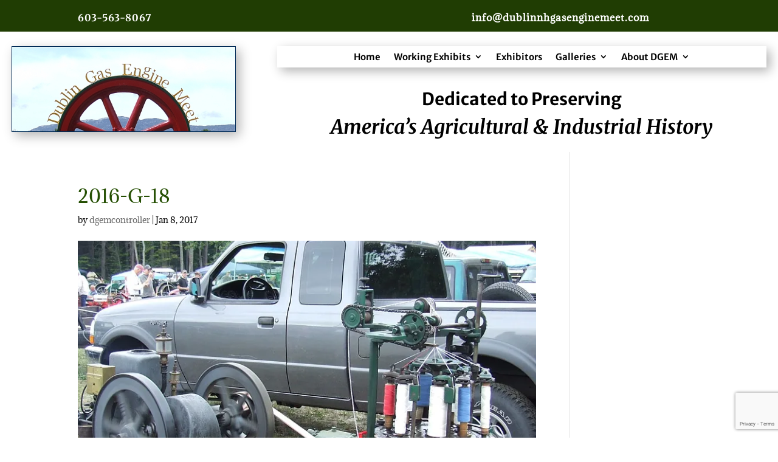

--- FILE ---
content_type: text/html; charset=utf-8
request_url: https://www.google.com/recaptcha/api2/anchor?ar=1&k=6Lcz5g4rAAAAAERBDRCNOn9up6pcD8eVuzVo9erQ&co=aHR0cHM6Ly9kdWJsaW5uaGdhc2VuZ2luZW1lZXQuY29tOjQ0Mw..&hl=en&v=TkacYOdEJbdB_JjX802TMer9&size=invisible&anchor-ms=20000&execute-ms=15000&cb=lsx6e2htb9a9
body_size: 45155
content:
<!DOCTYPE HTML><html dir="ltr" lang="en"><head><meta http-equiv="Content-Type" content="text/html; charset=UTF-8">
<meta http-equiv="X-UA-Compatible" content="IE=edge">
<title>reCAPTCHA</title>
<style type="text/css">
/* cyrillic-ext */
@font-face {
  font-family: 'Roboto';
  font-style: normal;
  font-weight: 400;
  src: url(//fonts.gstatic.com/s/roboto/v18/KFOmCnqEu92Fr1Mu72xKKTU1Kvnz.woff2) format('woff2');
  unicode-range: U+0460-052F, U+1C80-1C8A, U+20B4, U+2DE0-2DFF, U+A640-A69F, U+FE2E-FE2F;
}
/* cyrillic */
@font-face {
  font-family: 'Roboto';
  font-style: normal;
  font-weight: 400;
  src: url(//fonts.gstatic.com/s/roboto/v18/KFOmCnqEu92Fr1Mu5mxKKTU1Kvnz.woff2) format('woff2');
  unicode-range: U+0301, U+0400-045F, U+0490-0491, U+04B0-04B1, U+2116;
}
/* greek-ext */
@font-face {
  font-family: 'Roboto';
  font-style: normal;
  font-weight: 400;
  src: url(//fonts.gstatic.com/s/roboto/v18/KFOmCnqEu92Fr1Mu7mxKKTU1Kvnz.woff2) format('woff2');
  unicode-range: U+1F00-1FFF;
}
/* greek */
@font-face {
  font-family: 'Roboto';
  font-style: normal;
  font-weight: 400;
  src: url(//fonts.gstatic.com/s/roboto/v18/KFOmCnqEu92Fr1Mu4WxKKTU1Kvnz.woff2) format('woff2');
  unicode-range: U+0370-0377, U+037A-037F, U+0384-038A, U+038C, U+038E-03A1, U+03A3-03FF;
}
/* vietnamese */
@font-face {
  font-family: 'Roboto';
  font-style: normal;
  font-weight: 400;
  src: url(//fonts.gstatic.com/s/roboto/v18/KFOmCnqEu92Fr1Mu7WxKKTU1Kvnz.woff2) format('woff2');
  unicode-range: U+0102-0103, U+0110-0111, U+0128-0129, U+0168-0169, U+01A0-01A1, U+01AF-01B0, U+0300-0301, U+0303-0304, U+0308-0309, U+0323, U+0329, U+1EA0-1EF9, U+20AB;
}
/* latin-ext */
@font-face {
  font-family: 'Roboto';
  font-style: normal;
  font-weight: 400;
  src: url(//fonts.gstatic.com/s/roboto/v18/KFOmCnqEu92Fr1Mu7GxKKTU1Kvnz.woff2) format('woff2');
  unicode-range: U+0100-02BA, U+02BD-02C5, U+02C7-02CC, U+02CE-02D7, U+02DD-02FF, U+0304, U+0308, U+0329, U+1D00-1DBF, U+1E00-1E9F, U+1EF2-1EFF, U+2020, U+20A0-20AB, U+20AD-20C0, U+2113, U+2C60-2C7F, U+A720-A7FF;
}
/* latin */
@font-face {
  font-family: 'Roboto';
  font-style: normal;
  font-weight: 400;
  src: url(//fonts.gstatic.com/s/roboto/v18/KFOmCnqEu92Fr1Mu4mxKKTU1Kg.woff2) format('woff2');
  unicode-range: U+0000-00FF, U+0131, U+0152-0153, U+02BB-02BC, U+02C6, U+02DA, U+02DC, U+0304, U+0308, U+0329, U+2000-206F, U+20AC, U+2122, U+2191, U+2193, U+2212, U+2215, U+FEFF, U+FFFD;
}
/* cyrillic-ext */
@font-face {
  font-family: 'Roboto';
  font-style: normal;
  font-weight: 500;
  src: url(//fonts.gstatic.com/s/roboto/v18/KFOlCnqEu92Fr1MmEU9fCRc4AMP6lbBP.woff2) format('woff2');
  unicode-range: U+0460-052F, U+1C80-1C8A, U+20B4, U+2DE0-2DFF, U+A640-A69F, U+FE2E-FE2F;
}
/* cyrillic */
@font-face {
  font-family: 'Roboto';
  font-style: normal;
  font-weight: 500;
  src: url(//fonts.gstatic.com/s/roboto/v18/KFOlCnqEu92Fr1MmEU9fABc4AMP6lbBP.woff2) format('woff2');
  unicode-range: U+0301, U+0400-045F, U+0490-0491, U+04B0-04B1, U+2116;
}
/* greek-ext */
@font-face {
  font-family: 'Roboto';
  font-style: normal;
  font-weight: 500;
  src: url(//fonts.gstatic.com/s/roboto/v18/KFOlCnqEu92Fr1MmEU9fCBc4AMP6lbBP.woff2) format('woff2');
  unicode-range: U+1F00-1FFF;
}
/* greek */
@font-face {
  font-family: 'Roboto';
  font-style: normal;
  font-weight: 500;
  src: url(//fonts.gstatic.com/s/roboto/v18/KFOlCnqEu92Fr1MmEU9fBxc4AMP6lbBP.woff2) format('woff2');
  unicode-range: U+0370-0377, U+037A-037F, U+0384-038A, U+038C, U+038E-03A1, U+03A3-03FF;
}
/* vietnamese */
@font-face {
  font-family: 'Roboto';
  font-style: normal;
  font-weight: 500;
  src: url(//fonts.gstatic.com/s/roboto/v18/KFOlCnqEu92Fr1MmEU9fCxc4AMP6lbBP.woff2) format('woff2');
  unicode-range: U+0102-0103, U+0110-0111, U+0128-0129, U+0168-0169, U+01A0-01A1, U+01AF-01B0, U+0300-0301, U+0303-0304, U+0308-0309, U+0323, U+0329, U+1EA0-1EF9, U+20AB;
}
/* latin-ext */
@font-face {
  font-family: 'Roboto';
  font-style: normal;
  font-weight: 500;
  src: url(//fonts.gstatic.com/s/roboto/v18/KFOlCnqEu92Fr1MmEU9fChc4AMP6lbBP.woff2) format('woff2');
  unicode-range: U+0100-02BA, U+02BD-02C5, U+02C7-02CC, U+02CE-02D7, U+02DD-02FF, U+0304, U+0308, U+0329, U+1D00-1DBF, U+1E00-1E9F, U+1EF2-1EFF, U+2020, U+20A0-20AB, U+20AD-20C0, U+2113, U+2C60-2C7F, U+A720-A7FF;
}
/* latin */
@font-face {
  font-family: 'Roboto';
  font-style: normal;
  font-weight: 500;
  src: url(//fonts.gstatic.com/s/roboto/v18/KFOlCnqEu92Fr1MmEU9fBBc4AMP6lQ.woff2) format('woff2');
  unicode-range: U+0000-00FF, U+0131, U+0152-0153, U+02BB-02BC, U+02C6, U+02DA, U+02DC, U+0304, U+0308, U+0329, U+2000-206F, U+20AC, U+2122, U+2191, U+2193, U+2212, U+2215, U+FEFF, U+FFFD;
}
/* cyrillic-ext */
@font-face {
  font-family: 'Roboto';
  font-style: normal;
  font-weight: 900;
  src: url(//fonts.gstatic.com/s/roboto/v18/KFOlCnqEu92Fr1MmYUtfCRc4AMP6lbBP.woff2) format('woff2');
  unicode-range: U+0460-052F, U+1C80-1C8A, U+20B4, U+2DE0-2DFF, U+A640-A69F, U+FE2E-FE2F;
}
/* cyrillic */
@font-face {
  font-family: 'Roboto';
  font-style: normal;
  font-weight: 900;
  src: url(//fonts.gstatic.com/s/roboto/v18/KFOlCnqEu92Fr1MmYUtfABc4AMP6lbBP.woff2) format('woff2');
  unicode-range: U+0301, U+0400-045F, U+0490-0491, U+04B0-04B1, U+2116;
}
/* greek-ext */
@font-face {
  font-family: 'Roboto';
  font-style: normal;
  font-weight: 900;
  src: url(//fonts.gstatic.com/s/roboto/v18/KFOlCnqEu92Fr1MmYUtfCBc4AMP6lbBP.woff2) format('woff2');
  unicode-range: U+1F00-1FFF;
}
/* greek */
@font-face {
  font-family: 'Roboto';
  font-style: normal;
  font-weight: 900;
  src: url(//fonts.gstatic.com/s/roboto/v18/KFOlCnqEu92Fr1MmYUtfBxc4AMP6lbBP.woff2) format('woff2');
  unicode-range: U+0370-0377, U+037A-037F, U+0384-038A, U+038C, U+038E-03A1, U+03A3-03FF;
}
/* vietnamese */
@font-face {
  font-family: 'Roboto';
  font-style: normal;
  font-weight: 900;
  src: url(//fonts.gstatic.com/s/roboto/v18/KFOlCnqEu92Fr1MmYUtfCxc4AMP6lbBP.woff2) format('woff2');
  unicode-range: U+0102-0103, U+0110-0111, U+0128-0129, U+0168-0169, U+01A0-01A1, U+01AF-01B0, U+0300-0301, U+0303-0304, U+0308-0309, U+0323, U+0329, U+1EA0-1EF9, U+20AB;
}
/* latin-ext */
@font-face {
  font-family: 'Roboto';
  font-style: normal;
  font-weight: 900;
  src: url(//fonts.gstatic.com/s/roboto/v18/KFOlCnqEu92Fr1MmYUtfChc4AMP6lbBP.woff2) format('woff2');
  unicode-range: U+0100-02BA, U+02BD-02C5, U+02C7-02CC, U+02CE-02D7, U+02DD-02FF, U+0304, U+0308, U+0329, U+1D00-1DBF, U+1E00-1E9F, U+1EF2-1EFF, U+2020, U+20A0-20AB, U+20AD-20C0, U+2113, U+2C60-2C7F, U+A720-A7FF;
}
/* latin */
@font-face {
  font-family: 'Roboto';
  font-style: normal;
  font-weight: 900;
  src: url(//fonts.gstatic.com/s/roboto/v18/KFOlCnqEu92Fr1MmYUtfBBc4AMP6lQ.woff2) format('woff2');
  unicode-range: U+0000-00FF, U+0131, U+0152-0153, U+02BB-02BC, U+02C6, U+02DA, U+02DC, U+0304, U+0308, U+0329, U+2000-206F, U+20AC, U+2122, U+2191, U+2193, U+2212, U+2215, U+FEFF, U+FFFD;
}

</style>
<link rel="stylesheet" type="text/css" href="https://www.gstatic.com/recaptcha/releases/TkacYOdEJbdB_JjX802TMer9/styles__ltr.css">
<script nonce="MGdABbYwf_OURFfWQmGXVg" type="text/javascript">window['__recaptcha_api'] = 'https://www.google.com/recaptcha/api2/';</script>
<script type="text/javascript" src="https://www.gstatic.com/recaptcha/releases/TkacYOdEJbdB_JjX802TMer9/recaptcha__en.js" nonce="MGdABbYwf_OURFfWQmGXVg">
      
    </script></head>
<body><div id="rc-anchor-alert" class="rc-anchor-alert"></div>
<input type="hidden" id="recaptcha-token" value="[base64]">
<script type="text/javascript" nonce="MGdABbYwf_OURFfWQmGXVg">
      recaptcha.anchor.Main.init("[\x22ainput\x22,[\x22bgdata\x22,\x22\x22,\[base64]/[base64]/MjU1Ok4/NToyKSlyZXR1cm4gZmFsc2U7cmV0dXJuKHE9eShtLChtLnBmPUssTj80MDI6MCkpLFYoMCxtLG0uUyksbS51KS5wdXNoKFtxVSxxLE4/[base64]/[base64]/[base64]/[base64]/[base64]/[base64]/[base64]\\u003d\\u003d\x22,\[base64]\x22,\x22Dn1Gw63Cr1NyVsK6QMOtfcKzN8KwYWTCuBTDjMOwJ8KUKgfCr2zDlcK8BcOhw7dwdcKcXcKqw6PCpMOwwrMRe8OAwq3Dsz3CksODwrfDicOmAnApPSHDhVLDrw8NE8KEFCfDtMKhw5MrKgkOwrPCuMKgXDTCpHJ+w4HCihx/[base64]/CtsO/[base64]/DiCjCvsK3wp0JwrHCksK/wpjCv1dOwrPDjcO/GsOGSMO7HcOGE8Oaw5VJwpfCi8O4w5/CrcOIw6XDncOlWsKnw5Qtw5tKBsKdw6YvwpzDhj47X1opw5RDwqpLHBl5f8OCwobCg8Kdw6TCmSDDoigkJMOkU8OCQMOJw4nCmMOTYi3Do2NyESvDs8OTC8OuL1gvaMO/J0bDi8OQNMK+wqbCosOTD8KYw6LDlnTDkibCu0XCuMOdw4TDhsKgM1MSHXt2MwzClMOww7vCsMKEwqzDtcOLTsKULSliD3MqwpwDecObIizDl8KBwokIw7vChFAnwqXCt8K/wpjCijvDn8Ocw4fDscO9wpl0wpdsEcKRwo7DmMKYLcO/OMOKwp/CosO0MkPCuDzDlW3CoMOFw5h9GkpnEcO3wqw9BMKCwrzDpcOGfDzDmcOVTcOBwp/CjMKGQsKvDSgMVwLCl8OnZMK1e0xcw6nCmSk7FMOrGABywovDicOhS2HCj8KNw751N8K2VsO3woZCw4p/bcO8w70DPCRWcQ1WNgbCpsKGN8KvDnXDtcKqBsKvbCUowrTCncOwHMO0awvDmMOtw7sQI8KRw4BRw7gzXwJlH8OxDnDDsxvCmcOxNcOHHh/[base64]/wpEdOlDCsAfDsMKydGfDk3wlK3gMwq5dAsKJw4bCr8K1VMKyKQxsfyoUwrB1w5LCo8ONHV5Ec8KUw4hXw7YOcEAjPV/[base64]/c1dxc8KMbmZQwrjCpMKgwofCgMOmKcOZCkV0Tg41XUFbW8OuXcKPw4PCtsKbwqEuw7LCi8O5wp9ZbMOPZsONNMKOw44kw7nDl8OUwrDDkMK/wrkTal7Chk3CmMOcdWrCuMKjw7bDvDbDuWrCjsKkwp9/FsONSsOZw7/CvjTCqzw9wprDqsKoQcOrw4HDg8Ofw75dAcOIw5fDosOqCsK3woR6dcKSfC/DrMKiwonCtTgZw5zDtsKOO1zDkyfCoMKqw4lFw4gAEsKyw5U8WMOcdzLClsO5Rw7CrHTCmAt3S8KZcXfDsA/Crx/CjyXCn1XCjWMUfMKMS8KqwqfDrcKDwrjDrwvDrE7CpGPCuMK1w6sSGivDhwTChC3CjMKEMMOmw4tSwqEVcMK2Xk1dw692Xn5UwoXCucOWLMKkMSHDiUHCgsOLwoPCsyZswojDm0zDnWYwIjLDgUEyXDLDksOQI8Oww6g+w5sVw5cRTRh7NkfCpMK8w43CoExzw7TCiD/DsSrDk8KJw7EtAXQAUMK1w4XDt8KybsOBw7h1wpk1w69kGsKDwpVvw7ULwq1/[base64]/CoHs4w6kywol/w5Eyw6x/w7rCoMKWOmjCo11dwrVtWQw9wqPCoMOvB8KeAUjDmsKvIcKwwpPDlMOwL8Kewo7CoMOKwrJOw7E+AMKAwpUJwp0BMEt7KVZaBcOXRH/DtMKjVcK6dcK4w4E/w657Tgh0ecKVw5zCiBEBO8OZw4jCh8OpwrTDoSo8wqjCrktNwqAUw4Jzw5zDm8OfwowHX8K2BHIdDCTCmHBVw5IHPVtswp/Ci8OJwoDDoWVjw7jDscOyBx/CnsOQw6XDrMOBwpPCly7CocKcesOpTsKewozCtMOjwrvCl8KyworCiMORwpwYPS0aw5LDsx3DtnlBecKVIcK3wrTCq8Kbw6wywrnDgMKaw7MrESNzEXBwwoZNw4LDg8OYYsKLBBbCkMKJwrrCgMOEJsOzbsOBAcK0Q8KeYE/DnAbCvTXDvHjCsMOyBRrDqHrDtcKvwpI1wrzDlVBDwq/DosKEQsKFfgJRfFx0w419csOew7vDgCEAHMKJw4Nww6sIHC/[base64]/w5fCpsOvOsO0VC4Yw5DDpMKCw6sNLMOXwrULw5fCsytbc8KAV3PDlcO/[base64]/[base64]/DjXnChgrCsjYAw7TDr8KQUhhiw7FbSMOndsOEw5hxP8OyZFlXUTBzwoV/SB3DiRDDo8OKaEzCuMOaw4HDoMOZGTUEw7vCisOuw67DqkDChFRTPShgfcKaQ8O5csOjVsKUw4cHwojCssKuHMKSXl7DlXEcw60VTsKCw5/Dj8K5w5AGwqV3JmjCuWDCigjDiUnCuVxtwohYWj8+MGRDw4sUQ8OSw47Dq0DCosOuJUzDvQLCvCbCtklRTEULTzFyw4t/D8KdKcOkw4BAe1DCtcOzw4XDkUbCr8O8TVhHVhvCvMKawqRNwqcSwrDCuD9uRMKnEsK9X3TCtyo/wovDk8OTwrIqwr9dTMOJw4pfw6onwpFGdsKww6vCucK4BsOzLmHCpmt8wpfDkEPDtMKtwrRKPMOaw7rDgjxsLwfCshBXDRDCnWR2w5LCrsObw6htVTUSCMOPwoDDhMKVV8KRw4ZIwo0GZcOUwo5RUcK6Il0/[base64]/CnyzDtAPDiQo2TiRNwr3CoWQABkrDr2DDuMOqcBd8w4h3ORUjbsKvW8O9eXvCkWbDlMOYw5I5wqFSLANWw6I6wr/DpCXCkDkHFsOLOGRlwp5IPMKcMMO8w7DCrRdKwr1jw6zCqWzCskDDhsOsalnDuwHCgV9JwqADRDDDqsK/[base64]/ccKDK8OeWRokwoBQw6x0CHTCjFPCiEPCmcOMw7I/T8OWfEsPwo0yO8OsHyYIw6TCncKdw6vCvMKTw54RbcOjwqTDqSTDsMOOQsOMHCvCscO0ISbDrcKgw4lZwp/CvsOfwptePBDDi8KNYzEqw5bCmA1Hw6TDqh1ZVEgkw5cMwpdJa8OYX3TChFrDsMO4wozCpCRKw6XDosKsw4fCpcO7b8O8WVzCsMKxwoHDjMOaw54XwqLDmAVfc0NpwoHDuMK0PhlnIMKNw6NJUE/Cq8OhPnrCsV5jwqE3wq9Mw5JOMCsWw7zDpMKQbj7DsDApwrzCmjFrT8K2w5rClcK3w6RPwpVtT8OBMSjCjTrDiRAhMsKGw7Azw5rDq3Vqw4JlEMKOw7zCkMOTLSzDkyoFwqnCtxp2wrwxN1HDmirCjsOSw7jCnG7CmR3DigN8RcKYwpfDkMK7w53Cmz0Iw4/Dp8OeXBvCjMK8w4LDsMOCSj5QwonDkCIUPXEhw5jDm8KUwqbDr1kMDlfDjT3DpcKWBMKkMUMiw6XDtcKnVcKWw4o/wql6wqzCjRHCqUsXYgbDnsKNJsK0w4JowojCtmLDnQQnw7bCp2/CocOxJVkpQgFYZGjDi2RwwpLDpmzDu8OCw7jDrFPDuMOwYMOMwq7Cp8ORNsO4MCfDnQYHV8OIcmLDh8OmS8KCO8KQw6/Cs8KRwrQsw4TCoW/Dgz5fQ1l6K1rDgU/DjMOuecOzwrzDlcK2w6vDl8OOwp9JCgArbEcwYFNee8OewoTCmVHCnV0nwrdJw6PDtcKew7gQwq3Cv8Kjd18Fw6cOacKUcwPDocODKMOsYxVuw7rDnhDDm8KgTX8bAsOIwrTDoxoRwpDDlMKuw4Vaw4zCpwJjOcO3TsOhPn/DjcOodXZZwqcUfMKqXGfCpiZswrkZw7cuwpNHGRrCqGzDkHfDryfCh23DscOFUHpPdmYkwoPDlDsHw6LCnMKEw7hMwrjCucOEOmlew7dMwpkMZcKfAyfCr1vDnMOlfV5CB1fClsK3YyTCgXYfw6J9w6kVKykSY3zCgMKZIyXCv8K0E8KFTsO1wrQPRsKBU3orw4/DtyzDiwwaw6YoZhtuw582wofDrnPDtTA0JGZzw6fDg8K9w7U9wrsVMsK4wp8awo3Dl8OCwq3DhzDDssOlw6jCqGYOLDPCncOhw6BfUMO2w6Flw4/[base64]/CvcODwrvCi0zDkcKtJV9jwr0+w6xQesK/wpU6esKuw4rDiAfDk3rDqDUrw5ZMwrLDuxPCkcKpT8OTwqXCu8KJw7RFJkHDpDZwwrlFwqpYwrVKw6VAJsKuFRzCvcOJwpjCucKkVH9kwrhVdQhZw4rCvm7Cn3poR8OVEG7Dpl7DpcKvwrvDtyYOw4TCocKuw70MUsK8wofDrj/Dn1zDoC4iwqbDnW7DkzUkLsO4HMKbwp/DtS/[base64]/CmcOjwqbDi8ODRcKtw7Eww6hVOFUoAVZmw6bChcOqHkQYM8Ksw6PCtcOswqY5wrrDv1B1b8K6w7RZAyLCgcKiw73DqlXDtj7Dg8Kfw7FTdDVMw6Yfw4DDuMK+w6x7wpzDuSE9w47Cm8OeP1FkwpBpwrcYw7Q0wqcCKcOtwow5cEYCMFHCn0YAH3MqwrbCvV5eKk/DnhrDj8K/[base64]/CnsOnwrIiw499wofCgsOeQcKOWjnChMKmwrQJw4FJw753w6ZBw5MIwpl/[base64]/Di1rDrX9UehfDg8OuNsKgwosLU8KtK8KwGMKAwrMZCgUZb0DChsObw7dpwp7Cm8K/w582wqtCwp5NF8Kww4kmSMKww45/JXzDtF1oFi/Ck3HClAZmw5/CpxHCmMKMwovDgQsIaMO3UG0tLcOafcOhw5DDr8O4w40twr/CkcOrUxPDqk1fwrLDgnBjecK3wp5ZwobDqgrCq2FxWRECw77DoMOgw5d3wrc4w4/Dv8KLASTDjsKkwr4dwrUCEMOnQSfCmsOZwpnCgcO7wqDDkWIvw53DrAEmwqI1Ah/CvcOBICxOeioha8OWa8KhBi4mZMKSw4TDgjVDwpsuQ2zDn0cBw7vCpynChsKjJQFLw7vCt1dVwrXCiC5pQ0nDrTrCg0vCtsO0wqrDqcOvfzrDoFrDksOMExoQw4zCglcBwoUWRMOlNsOySEtywq9/IcKoKjZAwoQawp7CnsKyRcO4VT/CkzLClGnDgWLDvcOmw4vDpcKGwrRyCsKEAjRhO1kFPlrClhrCqj/CpHXDln8kLcK7HsOCwo/ChQXDkGPDh8KCQkTDi8KlBsOgwpXDgsKOU8OmEsO2w4QbOF58w6LDvELCnMKHw5XCqjXChVjDig5Iw7TCrMOqwqAPZsKow4rCqnHDqsOtLQrDmsOpwqY+cGNYDcKCFmFDw6d+TMO7w5/CosKRI8Kvw5XDgMKLwpjCnhYqwqxLwodFw6nCqcOiXkbCuUXCucKLdzM0wq5zwopwGMKnRBUaw4TCu8OKw5tLMBoFc8KyWcKOUMKDND4PwqUZwqFYbcKgS8OmJcO9XsOYw6x+w73CrMKlw47CinU/JMOew5wSwqjCiMK9wqplwq5LLkxHTsOqw5MWw78ZTTPDs2HDqcOgEjPCj8Omw67CtnrDrjBaOhkFDFbColfCkMKjVR5HwpXDmsO5IgMEFMKdJ2sww5New71uZsOQw7rCvE92w5A8clvDtyzCjMO/w64yZMOKY8Kbw5BHWAnCo8K/wp3DncOMw7vCs8KvVwTCncK9H8KTw6USUnNjCVfCrsKTw6zClcKnw4PDgx1JLEVTSzTClcKwS8OITsO7wqPDmcOUw7ZXZsO/NsK9wpHDrMKWwr7CjyZOOcKAKUgBAMOswqgQQ8KwC8Kaw4PCl8OjQRNsa3PDgsO0JsOEPBFuXXzDksKtDjpcZm4rwoJzw68qLsO4wr9sw63DhxxgTULCusK6w6U7w78iCQ88w63DtsKTGsKTXjXCgMO3w73Cq8KPw7/DrcKcwqbCpSDDscKzwrklwrnCr8KfCnjCpAdMdsK+wrLDlMOOwpgkw4htXMOZwqdIPcOWGsO5wrvDjgUIwpDDqcO3eMK6w5xAKVMawpRGw6vCi8OOwr/CnTjCq8OiYDbDqcOAwq3DjmM7w4lZwrNDWMK/w4cVwqbCjywsXQl/[base64]/CiWkUwpclN8ODw5RRwrk4OyZ/Lhsyw7MPd8KTw6zDrzoRfyPCncKlTxjCicOrw5cTOBVpP0PDjHfCrsKIw4DDiMOWE8O7w58rwrzCm8KPfMOAccOoCG5vw7BYP8OGwqlcw4bCiVTDp8KaN8KIw7nCoGXDuD/Cs8KsfippwoVBdXvCvw3DkhbDv8OrPTpGw4DDgF3CjsOJw6LDvsKXNDwydsOHwo3DmyLDt8K4MGZCwqEdwoDDmH7DnQdvAsOew43CqMKlEBrDgMK6bBPDrcORYy7CpMOjQ13Dgm08I8KjZsO8wp/CiMKnwp3Ct1nDgsKAwoNTeMOCwoh2worCh13Ct2vDrcKwHhTCmDvCjsO/AETDtcOYw5HCnVgADsKuegPDpsKUW8O3WMK2wowWwrFrw7rCocKdwrfDlMKPw4Bzw4/DicOWwrDDsm/[base64]/CoMKQZW/CkcK7MXXDhcOnQlp+XFxlwobDvzw7w5F2wrRKwpxSwqNvNAHDlzgSNsKew6/CiMOiPcKuCRvCoVR3w6QIwqzChsOOcW1hw5rDo8KyH27CgsOUw47CgTPDu8Khwr5VFcKuw7IaZnnDjcOKwpHDsnvDiCfCjMKYXWLCn8OBAGDDqsKmwpYIwrXCn3ZAwpTCtQPDpQ/CgsKNw7fDlUEKw53DicKmwrXDpE7CtMKHw4nDosOxKsKLAwtNOcOGeVV8CkJ6wpxsw4LDshbDgFfDsMOuP1TDii/ClsOKKMKiw4zCu8OywrEDw6jDpU/Ch2I3FEYew6TClTPDisOlw5HCu8KIcsOrw4AQIh1DwpsuQBtUEjBEH8O2IBHDkMK/UyQ0wqYow5PDpMKzXcKjZyHDjRtBw7cVBnLCqHI3CcOUwoHDokLCuH1TecObcwZxwqbDkEQ0woQWE8Kaw7vCpMK1FMKAw5vCgQnCpEx4wr02wpTDjsOQwq19LcKCw4rDv8OUw6ceHcKGecOREFnCgx/Cr8Knw7BvFcObPcKqw7A2K8KFwo7DlFc1wr/[base64]/DuMOkP8KdentyLMK4cT/CkMKDHH56wqskwrlrfsOqZMKEZQpmw5Iyw4XCmcK1SC3DusKxwprDgVMqGsOLQlAEeMO8ED/CkMOQfMKBaMKUC1PCmgjCsMKibX4GVRZRwogmdCVuwqvCrgXCuGLClTfCsi1WOMO6RngJw4pfwo/[base64]/wrHDu8OYw4jCtsOqeSbDnWt3N8K6w6oNWMOpw7/[base64]/w6HCjsOVwqfDnMKqw7vCl8KQbMK+fcOXwrt0T8KbwphUDcOCw7/CmMKGW8OxwrdHK8KPwoVCwrXDl8OTNcOiW1/[base64]/Ci8KAfsKLwqdbwoTDkGTDoWjCuMKAICrCu8O3RcODwpzDjGtse3fDu8KOPm7Cp21Kw5/DkcKOZW3CgMOPwq00wog9YcOnKsK4JGzCmm3DlzA1wosDZHvDvMOKw4jDgMOTwqPDmcOJw5EDwpRKwrjCjsKrwrPCicORwp8Iw5XDhgzCv24nworDlsKIwq/DjMOhwpLChcK1UjTDj8KEaWYYdcKPLsK/XSbCqsKRwqtGw5HCo8O7wrTDlQpUEsKNHMKkwprChsKLCDrCiDZlw7bDlMKcwqjDoMKCwpB/w7AFwrrCgcOPw6TDkMKeH8KqWx3DisKXCcKpXUTDhcKmG17ClMKYamvChsO2PsOmb8KTwq8Fw6wMwpxrwqvDqQ7CmcOOXcKtw5PDowXDoBs7LynCqF0MXSvDqiTCulXDqRXDtsKbw7Mrw77CpMOFw4IKw4UielIbwokNNsKqd8OmFcKowqMiw5Mxw5DCmQ/DqsKAUsKKw77Cp8OHw4d1GXbCnznDu8OAwqLDlA8kQglwwo52MMKzw7tabsO7wqtswpJOd8O/AhFOwrfCpMKAMsOfw6FWazLCuR/ClTDCoXUNdzrCh1DDtMOoQVlfw49Iw4XCq3goZwABSsOePBrCm8OeQcKcwpNlZcO0w5Npw4zDiMOKw60lw6MMw6s3ScKYw6EcMV/Dmg93wqQcw7/CrsO2OhM1fMOtNwvDjm7CtT1+Bg8mw4N/w4DCmlvDuxDCiEp1wprCt3jDm1FBwpNXwo7CrijDnMKWw4UVKkoxH8Kdw5vCpMOnw6TDosOcwpjDqT4aZMOXw4law5XDs8KSCFE4woXDtkovR8KHw6HCtcOkOsO8wpYfAMO/LMKrREddw6oGIsOUw7TDkAzCucOSSGEoSz0Zw6rCnixRw6jDkzJXUcKQw7VkbMOPw7XClU/DncOew7bCqWw2dTPDi8K9aGzDpUZxHxXDusO7wqXDocOjwozCphPClsOHGA/CsMKCwo0iw6rDpXlMw4QOF8Kcf8K5w63DhcKhelpiw7TDnhENcCZkQsKiw4ZRR8OewqnCmXjDqjlSJsOkNhjCtcO3wrvDpMKTwoTDo2N4fR0KaTxgFMKWw75bZFzDtcKDJcKpWzzCkT7CvSXCl8OSw5vCiArDv8K/wpPCtsOEPcOpJcOCGxLCojtifMKzw6PDicKvwr3Do8KFw75Rwqxww53ClMOhR8KOwqHCoEDCvcKAI1LDk8OawrMcPBnCj8KkM8O+BsKYw7nCusO/YxXCqm3Cu8KPw48mwp9uw7NYZl5hCAhvwpbCuBrDtwlKdDNCw6wefRINEsO7JVNow7MmPgEfwqQBTsKAfcKIW2bDjkvDvsOQw4bDu3vDp8OOPhQwP3zCv8Kiw5bDgsKMXsOvD8Ojw7bCtWvDicKARm3CmMKkHcORwonDhsOPYDvCnG/[base64]/[base64]/DgADCvTdaPsOnFcKhLRjDiA7CjSQyHMOJw7bCpsKhw6weRcO0WMOUwpnCgMOpI0/Dl8Kawoofwpgcw5bCscOrbRPClsKmFsOuw63Cm8KWwoFUwr88HnHDn8KefWDChw/CpGk0aGRPfcOJw7DCh09RPV7DosKlUsOtPsOWSxkzS2RtDxXCvUbDosKcw6nCqcKiwp5kw73DpzvCpjzCvx/Ds8O6w4TCksKjwrwxwpc7KjhUTF9fw4XDt1LDvizClDvCtcKXMgxJcHd3wqcvwqUJUsKvw75YUGDCg8KdwpbCrsK6RcKLasKiw43CmMKnwpXDoRrCv8Oyw47DvsKeBGI2wr/CpMOZwrDDnjZIw5PDhMK9w7zCoycow4FYOsOtfzDCpcKlw7EYQ8OpBXrDpUlWD25UP8Kgw7RAJw3DsmTCvyFsenFCSznDisKxw5/Cj1/DmTdzXQB8wqoUGGsQwrbCncKKwr9Jw7dgw6zDucK5wq8Dw6AcwqTDvhrCtCPCmMK/wqjDvx3Cl2rDhcOQw4MXwo8DwrFRN8O7wqrDozYWecOww4haUcK6O8OnRsK3fBNTC8K2LMOhbl04ZnlRw55Iw6jDjV4VQMKJJ24vwpJ+IlrCjxXDhsO7wqRowpzDq8KrwqfDn23DvnwXwrcFQ8OXw6xhw7fDnMOBPcKvw4XDp2Edwq4qacKXw68tTkY/w5TDvcKvBMOLw7oaYCzDhMOiLMKwwo3DvsO2w7tiKsOswq7CvsKRZsK6XDLDmcO/wrDChhHDkhDDr8KvwqLCu8OrQsOawpXDm8KPcnrCr1HDsTbDnMOMwqpowqTDuy8Kw5NXwqlyEcKdwpPCsBbCp8KKOcKlajxeGsKTFRDCl8KQEz1MEMKfLMKbw5ZHwpTCshtiHsO5wqI/[base64]/CtsKYwrbCjHHDvMOjw4x1LcKHG1plI358w4rDjS7CmsKkYMKxw5Ylw7RWw5JsSFXCh0FPAmYAf1HCuDDDscOQw6QHwpTCj8OCb8Kyw5o2w7rCikDDpy/DpQRXYlpIC8KjN0FawoDCrFJOHMOOw644Y2bDtlltw40Vw4JFBgjDiBsGw7LDicKowpxYN8Kjw5AJfhvDpy8ZCRpHw6TChsKnU2dpw6jCq8K6woPChMKlE8Ktw6TDt8Oyw79Fw7HCs8O2w48SwpDClcKzwqDDrSZ2wrLCtEzDlcOTK3zCo1/Dnk3Cj2IaLcOrYF3Dm0s3w5lFw4BmwoDDkWcWwqBvwqXDm8KUw4RGwoPDmMKsEC94AsKEdsKBNsKWwprDm3rCmSzCkwMWwrfCim7Chk0fYsOUw7vCt8KHw6TDhMOMwp7CocOvUsKtwpPDlkzDqjzDncOWbMKJasKsNj42w5rDhjfCs8ONTcOjMcKGNSwDesO8fMOxUg/[base64]/CtsKUF2PCsi3CiMKGe8OaXVUEwoFVBsKcwoDCnwpKccOQOMKpL2rCv8KnwpR3w4LDm3fDosKhwqcYdgsCw47DrMKEwqBvw4pMI8OoTR1Nwr7DmMOUEhnDryDClxNBCcOjw7BUNcOAYGdRw7nCnhtOaMOuVMOLwpfDpMOWTcOuwq/DgXjCksOtIFQrWjw6UlPDvTzDiMKHG8KlPcO0TFbDrlsqSiQrAMOHw5oZw7PDvC4yBXxLPsOxwoRja0lOVSxIw5t0wqgqMFhAD8KOw6tAwrgKbVBOLm5wAhvCqcOVH3MvwrbCrcKzC8KoBkbDpzzCqA4YeF/DrsKOXcOODcOGwoHDgkvDpxdmw6nCrSjCu8K5wrcRf8Ojw5xjwoo2wrnDk8OFw6jDrMKNIMKrHQUVBcKhCXwZScKlw6bDshTCsMONwpnCssOtEjTCmjsaesORFw3CmcOJPsOqBF/[base64]/cArDisKwAcO4wobDnyVISjh5Q8OmY8K1NwnCisOPBMKpw41BRcK3w45RecKJw5oOWFLDqMO4w5fCjcOXw7A7Ty9QwoXDmHwfe1vCgQUKwpRZwr7DjzBQw7wqEw0Dw7h+wrbDm8K/w4HDqSxuwrYIBMKIw7UJM8KAwpnClcKGScKiw5ovdlUyw4rDuMOPWyPDmMKmwp9owrrCgFxPwrxpdMKowrbCt8KLNsKYXhfCpQglf03Cl8K5KUjDmA7Dn8K8wqPCrcOTw4cOVhTCpEPCmVQ3wo9nFsKHJ8OML0HDrsKgwqxVwq5uVmXCrw/[base64]/Dt8O/w5/DiynCiC7Cs8O9acOhccKDw5x1wo3CtFdGNWl1w4l7wpJWDEJSWglfw6IawrhSw7nCilQJWFXDnMKNwrgMw4Yuwr/Cm8KswrXDrMKqZcOpKilUw7JxwqEew4NVw5Ehwo/CgmTCmg/DiMOEw648a1RQwqHCicKOdMO5BiIlwrdGNw0jZcO6TB42RMOSEcOCw4/DpsKIWT/CssKmRlNNUXlfw4TCgizDl3vDrUAtesKvVnfCokB7HMO7PcOgJMOHw6fDscKcKlEhw6XCt8OKw5VdBBBLR2zCijl/w4jCg8KAeHvCi3pYDgfCpkvDkMKZFzpODwnDrnB6w78+wqXCl8Kew4rCpl3CvsKDCsO6wqfCpR4bw6zDtWjDjQMwcHLColVNwohFQ8OZw5k+wolBwrUnw78Fw4NKHMKFw58QwpDDk2M6QTTDkcOFdsKjO8Kcw5YdMMKoeSPCn0suwpLCnSrDlWBPwrZ1w4MxGBMJXF/DiizCnMKPBsOtYALDqcK+w61uDRZ6w77CpsKhQSPDgDNkw7DDscK2wr3ClcKXacKlfmNfYRMdwrhTwqFGw6xbworCiUDDulnDpCpJw4/DkX8Yw5xRU2oAw4/[base64]/OQ/DrcOtwqQ3D8K8fMOqPkvDrcKpw452DUJpbzTDgg3Du8KqJDLDt19Qw6rCoDnDtzPDi8KoKm7Dv33CscOqVEsAwo0aw5s7RMOMbFV6w7vCuj3CvMKcKhXCsA3CunJ+wo7DgQ7Cp8OSwoLChDhvF8KIU8KswqxLFcKaw5Ukf8Kpw5/CkiN3QyMdIhLDrVZEw5cYYwNNVkYSwo4OwrXDtzdXC8O4NDDDvyvCsl/DicKCMsKdw7R5A2EPwrQMXW46TsO0aGIxwoLDuC5gwrRiScKKNyIvC8OVw7zDgsOfw47Dk8OSd8O1wrEGWMOEw7HDk8OFwq/[base64]/[base64]/CoBPDq8OneWkawpnCksK4f8OMckDDhsO/wrnDg8Kjw4XDvGM5w5t8RAh5w5pSXmckBlvDqcOzPifCgHrCnEXDqMOpH2HCt8KLHA/ClFPCr39gIsOtwrPCm1XDvHcdMR3DtXvCrcOfwqQXLBVUSsOTBcOXwq7CtsOQBBfDhRrDksOaNMObw4zDkcKZezbDqnDDmyFLwoDCrcO2Q8ObVQ9LIUvCvsKmMMO8KsKCDnLCjcKmKMK1ZwzDti/Ct8OQHsKiwqNmwozCj8OKw4fDogs2EnfDtjUKwoLCtcKGScKFwpPDlTrCkMKswo3Dl8KJCUXCq8OIDksfwoY5GlrCgMONwqfDgcKKN0FVw6Unw7HDpXBTw44oSWzCsw5fw4/DslvDlDPDj8KIeWLDq8Obwq3CjcKHw6ADHB03w6RYNcKrKcKHNFjCgsKVwpHChMOcMMOywqEvL8OUwqPCnsOsw78wCMKOb8KKUx/ClsOkwr86wqxwwobDgnzCucOBw63CulnDlMKFwrrDkMK0EcOuSWVsw7DCsh47LsK4wpLDisKew6nCrcKfUcKgw5/DncOhJMOkwqnDnMKywr3DsUBJBU52w4vClzXCqVADw4AUMxF5wqcaaMObwpcWwoHDk8KEBMKmHl1/QmbCq8O8BC17XsKHwogxL8OQw6zDm1Y8cMK4E8KKw7/DmjrDksOlw4hHK8OawprDlzVpw4jClMOvwrc4I3lTTMOyWCLCsgkMwpYnw4bCoAPCmC3CvcK5w60pwp7DvkzCosKKw4bChSjDvsOIMMOaw7UjZ17Cl8KoUxogwphNw6/[base64]/[base64]/[base64]/DlcKcw4xRwrHDnsOew6dSwrYTwr0hw6zDj3Zgw7s2w6DDhsKAwoPDpBjCkWfDvCbDlx/CrcKXwrfDnsKwwoQeLCIgD259SWjCqy7DuMO5wqnDt8KUccKuw713LALCkElzUgjDhExmSsO6P8KBGy3DlljDmgnCv1rDvBjDpMO7CnZ9w53DncO/LUPDu8KXdsKXwqUiw6fDjcOMw47CicOAw6nCssOIHsKRC3DDoMKUEH41wr7CnC7CgMKkFsOlwptawo/DtcO+w7g5wpzCg20ZD8O6w50IFVAxT31LRGpuVcOTw54GcgTDo1rCuAsmEUTCm8O5w7QTSXdMwp4HSmZ8Iwxbw4RIw44UwqIKwrXCpyPDpEnCkzXCgyXDlGJpFS85Wn/DvDYjEsKywrPDtn/DgcKHQMO7NcOxwp3DscOGFMKJw7tAwrrDgSfCtcKyZD0AJRohwqQWGhxUw7QLwqNrJMKNCcOmwqMETVXChAzCrkTCvMO6wpVkZh0dwoTDpMKVK8KkFsKXwo/[base64]/Y8KbOsKDdcOBf0BNwpnDusOPYkweTAJSEkJ2byzDqGQGSMOzA8OzwqvDmcOKeRRpbcK+AiZxKMKOw4/CtA9ywqNvYgrCtkF4ZlzDnMOEw6TDo8KpXjrCjkoBNjLDnCXDmMKsBA3DmUVkw77DnsKEw6fCvTLDmWxzw6DChsOPw7wgw7/CjcKgecKbNcOcw7TCr8KZSiktHR/CscKUJcKywpNWKsOzLk3DksOvHsKHLxXDqWbCnsOaw7bCk23CjMKmIsO8w6LCuyMWEynCpCA3wonDhMKJfMObRMKXAcK7wr7DuWHDlcOowrnCv8OvPGxqw5bChMONwrfCiQEvRMOLw7TCgRJ5woDDpsKbwqfDgcOLwqjCtMOlMcOEwpfCom/[base64]/[base64]/CscKFwoXDvFQlw4XCoQNyFMKQw7HDq1MmB8Ovd27DksK5wq3Dp8KlG8OUf8ONwrfClwDDjA9jAj/DiMOgFMKywpnCvU/[base64]/Dm5mw616wqPCqsOLw4bCk8OTw6xgMMKowpdHw6vDrcO2w5hXf8OobgjDnsKWwrFrKsOAw6TCpcOZdsKqw6d3w7Bjw61vwoPDmcObw6Qqw6nCiX7Dlk46w6/DpGDCpBdmdknCuGPDkMO1w5fCs1DCgcKtw47DuG7DnsOic8Odw4zDj8OIak89w5PDksKPA17DjlZmw7/[base64]/CnsOEwq7Du8OOH8KewrgFBMO/UsKZZcOYPHYKwqzCmsK/bcOheRtjF8OzGSzDpMOhw4oDUznDlgvCtDbCosO5w4jDtxzCpT/Co8ORwocOw7pcwqcRwqPCo8K/wo/ClThHw5oHYHnDm8KBw51gfWUWclNnSUPDn8KETB0+Lix1SMKHHcODC8K1VxHCgcOjKVLDqcKPJMKuw5/Duh0pORcAwroJWcO/wr7CpgNjEMKGKSzDpMOkwr9Vw78RO8OGSzDDnRjDjA4Nw6M7w7jDjsK+w67CmVExIQNwcMKINMO+OsO3w4rDgiQKwo/CvsOqMxcLZMOYYsKXwoLDmcOWLgHDjcK2w4Iiw7gAHiTDtsKgPQ/CvkBlw6zCocKwSsKJwpDCtUE/w4DDrcK4GcOLCsOjwoYPADrChzUbM0ECwrzCtyoBAsKyw5bCmBLDkcOXwqAWPQHCkE/Cm8Okwp5WIVtOwqUVY0HDuzzCnsOtCiU0w5rDuCt+dFsFKh8kRE/DmztZw7cJw5h7PsKww7J+XMO/fMKSw5c4w4AJbgNHw6HDs2M+w4p5XcO6w5gywqLDuFDCuCghecO3w4V1wrxOe8KZworDvRPDoCvDpcKZw6fDiFhBdTVGwozCsxctw73ClBbChU7Cokw8wqBde8KCwoN8wrZyw4cXP8KPw5zCg8K4w6ZDCEDDgcOBBCwEX8KkWcO/ISzDqMOhCcKeCSlqdMKQXXzCu8Orw53CmcOKFC/DssOfw5zDkMKoBRkkwovChxTCnUoXw6UgCsKHw4giw7kqXcKRwpfCtgjCiggBw4PCr8KXPiPDjcOJw6V/IMOtOB7DlUDDhcOVw4TDvhTCq8KXZibDrhbDow1NXMKGw60Lw4cmw5YWwoRhwpgDYXBGK3BqWcKBw4zDkcKLfXjCokLDlMO2wptUwpDCisKhBR/CuDp/QsOcP8OgLTfDrgYvPMOzAD/[base64]/[base64]/CkcO3ecOwf8OmSFh5w75Aw7PCpUTDhsOmJMO7w6VQw6LCgiAyKifDgjTDr3gowoHCnBAUPWnCp8K4CE8Xw7wTFMOaNE/DrTF8KcOpw6l9w7DCocKlchnDucK7wrJEUcOLbGDCohcAw4cGw4EbWjYewprDncKkw5QHA2JBTgPCi8O+BcKzR8Oxw45GNB8twqczw5HDjWgCw6vDicK4BsOaIcKtPsODYHLCmUxOZHHDvsKMwpZyO8O9wqrCtcK3QE/Cvx7DpcO8VcKtwpQDwrLCrMO9wqXCg8KKf8KOwrTCuVESDcKNwo3Dh8KLNGvDvWEfMcO8fXI7w4bDosOOfWzCuVZ4ecKkwrosXCNdWAzCjsKJw4kHHcOraznDrjnDq8Kdwp5LwpARw4fDqkTDqmYPwpXCjMOuwpwYBMKgacOLJnXCm8KlAgkkwoN5f18HchPCp8O/woB6cnRHOcKSwofCtg/[base64]/wp/CqGwcXcK0OcKuHsOSwoLCmXY/YMKkwoLCmsOqOm1vw4bDkcO6wq1bS8Opwp/CqjY8TGjDvR3DrMOJw6MOw4nDj8OCwojDnhrCrmDCuhbClcO+wqpJw6JVUcKJw6hmTCMVXsKhJk5xN8O3woRiw6fDv1DDiVfCjy7Dt8Kdw47CqGjCqcO7wq/[base64]/Clzh8w7jCscKLejXCgMOUw5bCqidhUz4bw7lcaGPCl2FpwrnDk8K4wqDDtjjCksKYc3TCnX/[base64]/Dq8KMw6U1BFPDq8KBfMOUFcO9BcKxwr9rKHBmw7IRw43Cm1jDmsKWK8KRw6bDtMOPw4nClzQgN2J/wpQFO8Kxwr0cISfDtQLCjsOIw5zDocKVw7LCs8KfalrDgcK8wpnCknzCs8OoMG7CocOMw6/[base64]/RcOzw4MPGMOCR28qwpXCuMKaw59qwoRlwofCs8KnasOJL8OFCsKNEcKbw50SNDPDinHDpMK8wr0jaMOSfMKSFh/DpMK2w49swpfCghzCp0fCgsOLw7BuwrMDZMOKw4fDlsORP8O6X8O3wqfCiUwfw4JTSiZKwrZrw5klwp0IZTM0wqfCmBsyecK7wodNw4fDkgbCshRUdn/[base64]/CiMKNYsK6w5ggw4A+U8ODX8OVCsKyw4QGdsO1AhfChmYdZmo/w4bDh1kcwqjDncKidMOPVcOPwrLDssOWCW/[base64]/DscKNV8OLw7oEAMKeDEs5ZABOwqxmQMKnw53CvmvCiGLDiEoYwoLClcOkw6rCqMOWTcKZTy87wpYcw6cQccKtw7dePw9Ew49YJ3M+McOuw7HDrcOsa8O+w5DDrhbDvDLCogbCoiVKSsKqw641w54/[base64]/wo7Cok9gw4zCusKPwpEHw6DCucKpw40OKWgdKsKUw5bDrw9CE8O/XyotIhkow6YCOcKUw7LDtxAePkRvPMOzwqMNwrYlwo3Ch8OKw4MAScO7ccOcGDbDssO2w5hbScKDLUJNIMOeNAHDkTgNw4EpJMOXPcOywotySicIfMK6BgjClDFJRwnCrQHDrj42EcK+w6PCr8KvK39FwohkwqMXw6gIWzI1w7BtwobCtn/Dm8KVYxdqN8OHZzAGw5Z6ZV4hFi46awBbJcK3U8O7S8OUBwzCmQTDtVZGwqoAZzwpwrTDvsKEw5LDicKRX3bDrh1NwrJ4w6BvUsKFdWbDsVEeXcO2GsK/w4nDvcKed3RBI8OENXt/w5/[base64]/DqMKhw5TCvMKGW8KhDGdwEsKsIxbCtQ7DncK8bsOjwpXCi8K/Zw0Fw5zDp8ODwqxdw6HDvCPCiMKpw7PDqcKXw4HCscO6wp1pPTRXYizDv3cNw50vwpJrBHd2BH/ChMOww4HCv2bCkMO2NijClQTCicKwMcKEJTvCjcOLLMKQwrlWAnV9PMKVw6pzwr3CiBVqwrjCgMKVKMKawqUnwp48ZMOWVB/ChcKHe8KYFRJtw5TCgcO1J8Kkw5h/wop6XjNzw5HCtwgqIsKdJMKFeEE5w4I1w4bCjcO7LsOZwp1aI8K/fA\\u003d\\u003d\x22],null,[\x22conf\x22,null,\x226Lcz5g4rAAAAAERBDRCNOn9up6pcD8eVuzVo9erQ\x22,0,null,null,null,1,[21,125,63,73,95,87,41,43,42,83,102,105,109,121],[7668936,257],0,null,null,null,null,0,null,0,null,700,1,null,0,\[base64]/tzcYADoGZWF6dTZkEg4Iiv2INxgAOgVNZklJNBoZCAMSFR0U8JfjNw7/vqUGGcSdCRmc4owCGQ\\u003d\\u003d\x22,0,0,null,null,1,null,0,0],\x22https://dublinnhgasenginemeet.com:443\x22,null,[3,1,1],null,null,null,1,3600,[\x22https://www.google.com/intl/en/policies/privacy/\x22,\x22https://www.google.com/intl/en/policies/terms/\x22],\x22owJ+ZRmdH8jfjHXqkQ8VQeWru6K8Kd/EprjY7Ja/Sso\\u003d\x22,1,0,null,1,1763120567193,0,0,[21,2],null,[47,98],\x22RC-HmuqjFnfU6LXoA\x22,null,null,null,null,null,\x220dAFcWeA6Z6uwpd3nTHQPt6ZL1wcbr4kf7WRpioLT2npOijekVtRhAtntIvgiiMA9N2DgF2vBwFiwkH6SDiEwcVliM3ErAo-K-3A\x22,1763203367094]");
    </script></body></html>

--- FILE ---
content_type: text/css
request_url: https://dublinnhgasenginemeet.com/wp-content/et-cache/545/et-core-unified-cpt-tb-7622-545.min.css?ver=1747402539
body_size: 647
content:
.et_pb_section_0_tb_header.et_pb_section{padding-top:9px;padding-bottom:4px;background-color:#203d03!important}.et_pb_row_0_tb_header.et_pb_row{padding-top:10px!important;padding-bottom:9px!important;padding-top:10px;padding-bottom:9px}.et_pb_text_0_tb_header.et_pb_text,.et_pb_text_1_tb_header.et_pb_text{color:#FFFFFF!important}.et_pb_text_0_tb_header{line-height:1.3em;font-family:'Merriweather',Georgia,"Times New Roman",serif;font-weight:700;letter-spacing:1px;line-height:1.3em}.et_pb_text_1_tb_header{line-height:1.3em;letter-spacing:1px;line-height:1.3em}body.iphone .et_pb_text_3_tb_header,body.safari .et_pb_text_3_tb_header,body.uiwebview .et_pb_text_2_tb_header,body.iphone .et_pb_text_2_tb_header,body.safari .et_pb_text_2_tb_header,body.uiwebview .et_pb_text_3_tb_header,body.iphone .et_pb_text_1_tb_header,body.safari .et_pb_text_1_tb_header,body.uiwebview .et_pb_text_1_tb_header{font-variant-ligatures:no-common-ligatures}.et_pb_section_1_tb_header.et_pb_section{padding-top:14px;padding-bottom:6px}.et_pb_row_1_tb_header.et_pb_row{padding-top:10px!important;padding-bottom:14px!important;padding-top:10px;padding-bottom:14px}.et_pb_row_1_tb_header,body #page-container .et-db #et-boc .et-l .et_pb_row_1_tb_header.et_pb_row,body.et_pb_pagebuilder_layout.single #page-container #et-boc .et-l .et_pb_row_1_tb_header.et_pb_row,body.et_pb_pagebuilder_layout.single.et_full_width_page #page-container .et_pb_row_1_tb_header.et_pb_row{width:97%}.et_pb_image_0_tb_header .et_pb_image_wrap{border-width:1px;border-color:#002b56;box-shadow:6px 6px 18px 0px rgba(0,0,0,0.3)}.et_pb_image_0_tb_header{text-align:left;margin-left:0}.et_pb_menu_0_tb_header.et_pb_menu ul li a{font-family:'Merriweather Sans',Helvetica,Arial,Lucida,sans-serif;font-weight:600;font-size:15px;color:#000000!important;line-height:1.3em}.et_pb_menu_0_tb_header.et_pb_menu{background-color:#ffffff;margin-bottom:11px!important}.et_pb_menu_0_tb_header,.et_pb_menu_0_tb_header .sub-menu,.et_pb_sticky.et_pb_menu_0_tb_header,.et_pb_sticky.et_pb_menu_0_tb_header .sub-menu{box-shadow:6px 6px 18px 0px rgba(0,0,0,0.3)}.et_pb_menu_0_tb_header.et_pb_menu ul li.current-menu-item a{color:#0C71C3!important}.et_pb_menu_0_tb_header.et_pb_menu .nav li ul{background-color:rgba(0,0,0,0.85)!important;border-color:#474747}.et_pb_menu_0_tb_header.et_pb_menu .et_mobile_menu{border-color:#474747}.et_pb_menu_0_tb_header.et_pb_menu .et_mobile_menu a,.et_pb_menu_0_tb_header.et_pb_menu .nav li ul.sub-menu a{color:#EDF000!important}.et_pb_menu_0_tb_header.et_pb_menu .nav li ul.sub-menu li.current-menu-item a{color:#1FD7E0!important}.et_pb_menu_0_tb_header.et_pb_menu .et_mobile_menu,.et_pb_menu_0_tb_header.et_pb_menu .et_mobile_menu ul{background-color:rgba(0,0,0,0.85)!important}.et_pb_menu_0_tb_header .et_pb_menu_inner_container>.et_pb_menu__logo-wrap,.et_pb_menu_0_tb_header .et_pb_menu__logo-slot{width:auto;max-width:100%}.et_pb_menu_0_tb_header .et_pb_menu_inner_container>.et_pb_menu__logo-wrap .et_pb_menu__logo img,.et_pb_menu_0_tb_header .et_pb_menu__logo-slot .et_pb_menu__logo-wrap img{height:auto;max-height:none}.et_pb_menu_0_tb_header .mobile_nav .mobile_menu_bar:before{color:#000000}.et_pb_menu_0_tb_header .et_pb_menu__icon.et_pb_menu__search-button,.et_pb_menu_0_tb_header .et_pb_menu__icon.et_pb_menu__close-search-button,.et_pb_menu_0_tb_header .et_pb_menu__icon.et_pb_menu__cart-button{color:#254f03}.et_pb_text_2_tb_header.et_pb_text,.et_pb_text_3_tb_header.et_pb_text{color:#000000!important}.et_pb_text_2_tb_header{line-height:1.3em;font-family:'Merriweather Sans',Helvetica,Arial,Lucida,sans-serif;font-size:28px;line-height:1.3em;padding-top:23px!important;margin-bottom:-1px!important}.et_pb_text_3_tb_header{line-height:1.3em;font-family:'Merriweather',Georgia,"Times New Roman",serif;font-size:32px;line-height:1.3em;padding-top:9px!important}@media only screen and (max-width:980px){.et_pb_image_0_tb_header .et_pb_image_wrap img{width:auto}}@media only screen and (max-width:767px){.et_pb_image_0_tb_header .et_pb_image_wrap img{width:auto}}